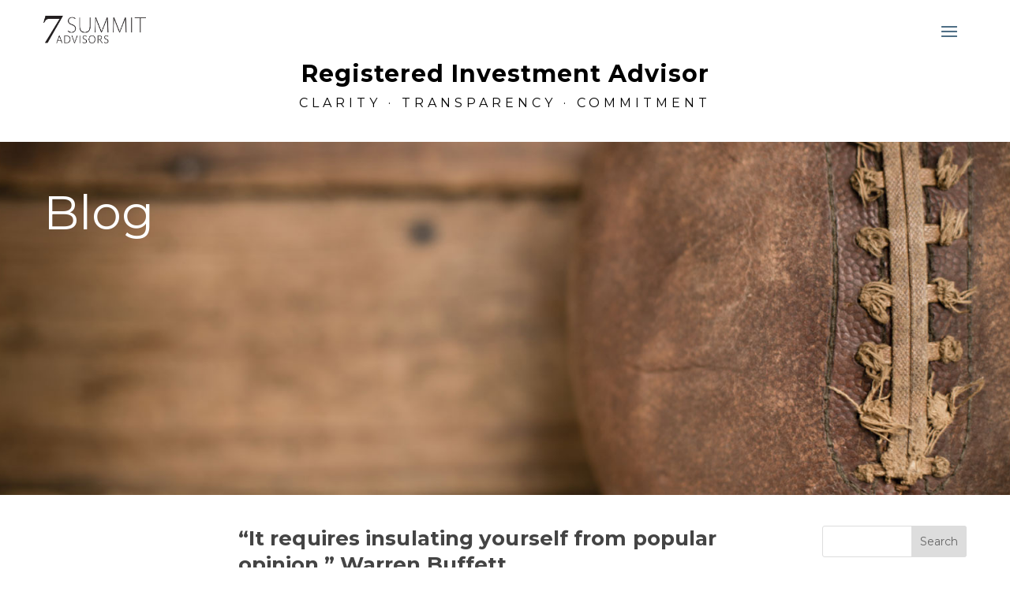

--- FILE ---
content_type: text/css
request_url: https://7summitadvisors.com/wp-content/themes/7summitchild/style.css?ver=1.3
body_size: 4100
content:
/*
 Theme Name:   7Summit Advisors Divi Child
 Theme URI:    http://7summitadvisors.com
 Description:  Divi child theme for 7 Summit Advisors
 Author:       Brian Shim
 Author URI:   https://www.brianshim.com
 Template:     Divi
 Version:      1.3
 License:      GNU General Public License v2 or later
 License URI:  http://www.gnu.org/licenses/gpl-2.0.html
 Text Domain:  7sa
*/

@import url('https://fonts.googleapis.com/css2?family=Montserrat:ital,wght@0,400;0,700;1,400;1,700&display=swap');


/* =========================================
    BASIC HTML SETTINGS 
   ========================================= */
   html, body {
    -webkit-font-smoothing: antialiased;
    -moz-font-smoothing: antialiased;
    -o-font-smoothing: antialiased;
    -moz-osx-font-smoothing: grayscale;
}


body {
	/* font-weight: 400; */
	letter-spacing: 0.1px;
}

h1, h2, h3, h4, h5, h6 {
	/* font-weight: 400; */
}

h1, h2, h3 {
    line-height: 1.3em;
}

.single ul,
.entry-content ul {
    padding-bottom: 0;
}

p:not(.has-background):last-child {
    padding-bottom: 0em;
}
p:not(.has-background):last-of-type {
    padding-bottom: 1em;
}

/* LISTS */
#page-container #main-content ul {
	list-style-position: outside;
	margin-left: 20px;
}
#page-container #main-content ol.eligibility-requirements {
	list-style: none;
	counter-reset: eligibility-requirements;
	margin-left: 35px;
}
#page-container #main-content ol.eligibility-requirements li {
  counter-increment: eligibility-requirements;
}
#page-container #main-content ol.eligibility-requirements.second-column {
	counter-reset: eligibility-requirements 4;
}
#page-container #main-content ol.eligibility-requirements li:before {
  content: counter(eligibility-requirements);
  color: white;
  background-color: #374456;
	border-radius:50%;
	width: 25px;
	height: 25px;
	display: inline-block;
	padding-left: 8px;
	box-sizing: border-box;
	position: absolute;
  left: -1px;
}
#main-content li {
	margin-bottom: 15px;
}


/* SUPER TEXT */
sup {
    bottom: .5em;
    font-size: 80%;
}

/* H1 SPACING ON STANDARDS PAGE */
.et_pb_text_inner h1 {
	margin-bottom: 20px;
}


/* UNDERLINE LINKS */
#main-content a{
    color: #4E6E85; 
    text-decoration:underline;
}

#main-content a:hover{
    color: #225f9f ;   
}

#main-content .scriptlesssocialsharing a {
    color: white;
}

/* DON'T UNDERLINE THESE LINKS (I.E,. PHONE NUMBER) */
#main-content .dont-underline-links a {
	text-decoration: none;
}

/* REMOVE UNDERLINES FROM SOCIAL ICONS */
#main-content .et_pb_social_icon a {
	text-decoration: none;
}


/* =========================================
    BASIC DIVI SETTINGS 
   ========================================= */

/* MAKE CONTENT WIDER! */
.et_pb_row {
	width: 93%;
}

/* BLOG FEED TITLES */
h2.entry-title {
	border-bottom: 1px solid black;
	margin-bottom: 10px;
}

@media (max-width: 767px) {
    .et_pb_post>h2 {
        font-size: 24px;
    }
}

/* NOTE THIS REINFORCES DIVI BUIDLER SETTINGS TO PREVENT CSS JUMPING AFTER LOAD! */
.et_pb_menu_0_tb_header .et_pb_menu_inner_container>.et_pb_menu__logo-wrap .et_pb_menu__logo {
	max-width: 160px;
}

.wp-caption {
    background-color: transparent;
    border: none;
    padding: 0;
    margin: 20px auto;
    max-width: 100%;
}
.wp-caption,
p.wp-caption-text {
    line-height: 1.5em;
    padding-top: 6px;
}

img.alignright {
    margin-left: 30px;
    margin-bottom: 20px;
}

/* =========================================
    MENU SETTINGS 
   ========================================= */

/* MAKE MENU ITEMS RIGHT-JUSTFIED (WHY DOESN'T IT THIS AUTOMATICALLY?) */
.et_pb_menu .et_pb_menu__wrap {
	justify-content: flex-end;
}

/* MAKE MENU HAMBURGER SHOW ALL THE TIME */
#et-boc .et_pb_menu .et_mobile_nav_menu {
	display: flex;
	float: none;
	margin: 0 6px;
	align-items: center;
}
#et-boc .et_pb_menu .et_mobile_menu {
	text-align: left;
  list-style: none !important;
	max-width: 300px;
	left: auto;
	right: 0;
	padding: 5%;
}
#et-boc .et_pb_menu .et_pb_menu__menu {
	display: none;
}

/* DROPDOWN MENU COLOR */
#et-boc .et_pb_menu_0_tb_header.et_pb_menu .et_mobile_menu {
	background-color: black !important;
}
#et-boc .et_pb_menu_0_tb_header.et_pb_menu .et_mobile_menu li a {
	color: white;
	font-size: 18px
}


/* =========================================
    HOME PAGE GRID
   ========================================= */

.narrow-columns .et_pb_row {
	padding: 1% 0;
}
.narrow-columns .et_pb_row .et_pb_column {
	width: 32.4%;
	margin-right: 1.4%;
	margin-bottom: 0;
}

@media (max-width: 980px) and (min-width: 681px) {
	.narrow-columns .et_pb_row .et_pb_column h2 {
		font-size: 22px;
	}
}

@media (max-width: 680px) {
	.narrow-columns .et_pb_row {
		padding-bottom: 0;
	}
	.narrow-columns .et_pb_row .et_pb_column {
		width: 380px;
		margin-right: auto !important;
		margin-left: auto !important;
		float: none;
		padding-bottom: 4%;
	}

}

#pisol-grid .et_pb_image_wrap:after{
    content:"";
    position:absolute;
    width:100%;
    height:100%;
    background:rgba(0,0,0,0.4);
    top:0;
    left:0px;
}

.pi-cover:after{
    content:"";
    position:absolute;
    width:100%;
    height:100%;
    background:rgba(0,0,0,0.5);
    top:0;
    left:0px;
}


.pi-cover2:after{
    content:"";
    position:absolute;
    width:100%;
    height:100%;
    background:rgba(0,0,0,0.5);
    top:0;
    left:0px;
}

/* HOME PAGE CSS-COLORED BOXES */
#pisol-grid #red-box .et_pb_image_wrap:after {
	    background: rgba(130,0,0,0.58);
}
#pisol-grid #blue-box .et_pb_image_wrap:after {
	background: rgba(20, 76, 117,0.75);
}


/* NEW ACCESSIBLE (WAVE ERRORS FIXED) HOME PAGE BUTTONS */
.home-flex-grid .et_pb_text {
	width: calc(33.3333% - 10px);
	margin-bottom:15px !important;
}
.home-flex-grid .et_pb_text_inner {
	display: flex;
  align-items: center;
  justify-content: space-around;
}
.home-flex-grid .et_pb_text_inner,
#main-content .home-flex-grid .et_pb_text_inner a {
	width: 100%;
	height: 100%;
	text-decoration: none;
	color: white;
	font-weight: 600;
}
@media (max-width: 680px) {
	.home-flex-grid .et_pb_column {
		justify-content: center !important;
}
	.home-flex-grid .et_pb_text {
	width: 100%;
	max-width: 380px;
}
}

@media (max-width: 980px) and (min-width: 681px) {
	.home-flex-grid .et_pb_row .et_pb_column h2 {
		font-size: 22px;
	}
}


/* =========================================
    PAGE ELEMENTS
   ========================================= */

/* OUR CULTURE SLIDER */
.et_pb_slider.slide-top-align-text .et_pb_slider_container_inner {
	vertical-align: top;
}

/* REPORTS FEED */
.ssa-document-feed li {
    display: inline-block;
    vertical-align: top;
    width: 49%;
    padding-right: 2%;
    list-style-type: none;
}

.ssa-document-feed li a {
    display: block;
    padding-left: 56px;
    margin-bottom: 20px;
    position: relative;
}

.ssa-document-feed li a span.icon {
    position: absolute;
    top: 4px;
    left: 0;
    font-size: 46px;
    line-height: 46px;
    font-family: "ETmodules";
}

.ssa-document-feed li a span.title {
    height: 46px;
    display: table-cell;
    vertical-align: middle;
    line-height: normal;
}


.ssa-news-feed {
    margin-top: 1em;
    line-height: 1.5em;
}
.ssa-news-feed a h4 {
    color: #0062cc;
    padding-bottom: 0;
    line-height: 1.5em;
}


/* PAGE FOOTER BUTTON ALIGNMENT */
.page-footer-buttons .et_pb_button_0_wrapper,
.page-footer-buttons .et_pb_button_0_tb_body_wrapper  {
	float: left;
}
.page-footer-buttons .et_pb_button_1_wrapper,
.page-footer-buttons .et_pb_button_1_tb_body_wrapper  {
	float: right;
}

@media (max-width: 767px) {
    .page-footer-buttons .et_pb_button_0_wrapper,
    .page-footer-buttons .et_pb_button_0_tb_body_wrapper  {
        float: none;
    }
    .page-footer-buttons .et_pb_button_1_wrapper,
    .page-footer-buttons .et_pb_button_1_tb_body_wrapper  {
        float: none;
    }
}

/* =========================================
    POSTS
   ========================================= */

/* HIDE SHARING BUTTONS ON SINGLE POSTS */
.single-post #et-boc .addtoany_content_bottom {
	display: none;
}
.single-post #et-boc .et_pb_row_1_tb_body .addtoany_content_bottom {
    display: block;
}
#page-container .addtoany_content {
    margin-top: 32px;
}

/* REDUCE SPACE IN SINGLE POSTS */
body.single-post #main-content .container {
    padding-top: 0;
}
.single-post .et_pb_post .entry-content {
    padding-top: 0px;
}
.single-post .et_pb_post {
    margin-bottom: 0;
}

/* SIDEBAR WIDGET STYLING */
.et_pb_bg_layout_light .widget_recent_entries ul li a {
    color: #2ea3f2;
}
.widget_recent_entries ul li .post-date {
    display: block;
    font-size: 14px;
}

/* PLAY.HT BUTTON */

.single-post .playHtListenArea {
    margin-top: -50px !important;
}
.single-post .playHtListenArea + p {
    clear: both;
}
.single-post .et_pb_post_title {
    pointer-events: none;   
}
.single-post p {
    overflow-wrap: break-word;
}
/*
.single-post .playHtListenArea {
    display: none !important;
}
*/
.single-post #playht-iframe-wrapper {
    display: none !important;
}


/* ------------------------------------------------------------- */
/* IMPROVE THE ACCESSIBILITY OF THE DIVI SLIDER MODULE
   https://brianshim.com/webtricks/divi-slider-nav-dots-contrast */
/* IMPROVE THE CONTRAST OF THE SLIDER DOTS */
/* ------------------------------------------------------------- */
.et_pb_slider .et-pb-controllers {
	left: 50%;
	transform: translateX(-50%);
	width: auto;
	text-align: center;
	z-index: 10;
	padding-top: 10px;
	height: 28px;
	padding: 10px 15px 0;
        border-radius: 14px;
}
.et_pb_slider.et_pb_bg_layout_light .et-pb-controllers {
	background-color: #fff !important;
}
.et_pb_slider.et_pb_bg_layout_dark .et-pb-controllers {
	background-color: #000 !important;
}
.et_pb_slider.et_pb_bg_layout_dark  .et-pb-controllers a {
	background-color: #fff !important;
}

/* MAKE DARK ON WHITE DOTS DARKER */
.et_pb_bg_layout_light .et-pb-controllers a {
    background-color: rgba(0, 0, 0, 0.8) !important;
    color: white !important;
}

/* MAKE CURRENT DOT LARGER */
.et_pb_slider .et-pb-controllers a.et-pb-active-control {
	width: 11px;
  height: 11px;
  transform: translateY(-2px);
}

/* ADD FAT SQUARE AROUND KEYBOARD-SELECTED NAV DOT (REQUIRES DIVI ACCESSIBILITY PLUGIN) */
.et_pb_slider .et-pb-controllers a.keyboard-outline  {
	opacity: 1;
	outline-width: 3px !important;
	border-radius: 0;
}
.et_pb_slider.et_pb_bg_layout_dark .et-pb-controllers a.keyboard-outline {
	outline-color: white;
}
.et_pb_slider.et_pb_bg_layout_light .et-pb-controllers a.keyboard-outline {
	outline-color: black;
}

/* GET RID OF UNDERLINED ARROWS (CAUSED BY DIVI ACCESSIBILITY PLUGIN) */
#main-content .et_pb_slider .et-pb-arrow-prev,
#main-content .et_pb_slider .et-pb-arrow-next {
    text-decoration: none !important;
}
/* MAKE NAV ARROWS VISIBLE USING TAB KEY */
.et-pb-arrow-next.keyboard-outline {
       opacity: 1;
       right: 22px;
}
.et-pb-arrow-prev.keyboard-outline {
       opacity: 1;
       left: 22px;
}
/* ADD BOX BEHIND ARROWS */
.et_pb_slider.et_pb_bg_layout_dark .et-pb-arrow-next:before,
.et_pb_slider.et_pb_bg_layout_dark .et-pb-arrow-prev:before {
	background-color:black;
  color: white;
}
.et_pb_slider.et_pb_bg_layout_light .et-pb-arrow-next:before,
.et_pb_slider.et_pb_bg_layout_light .et-pb-arrow-prev:before {
	background-color:white;
  color: black;
}


/* =========================================
    CONTACT FORM 7
   ========================================= */
.pum-theme-lightbox .pum-title {
    margin-bottom: 20px;
}

form.wpcf7-form input,
form.wpcf7-form textarea {
    padding: 10px;
}

form.wpcf7-form input[type="submit"] {
    border: none;
    background-color: #ff8b04;
    color: black;
    padding: 10px 20px;
    cursor: pointer;
}


/* =========================================
    PLAY.HT PLAYER
   ========================================= */
.playHtListenArea {
    display: inline-block !important;
    float: right;
    margin-bottom: 20px !important; 
}
#playht-listen-btn {
    margin-top: 0 !important;
    color: #222 !important;
    background-color: white !important;
}

#main-content a.download-button {
    font-size: 14px;
    color: #222;
    background-color: white;
    text-decoration: none;
    padding: 4px 10px 4px 8px;
    float: right;
    margin-left: 6px;
    border: 1px solid #222;
    margin-bottom: 20px;
}
.et_pb_post .entry-content  {
    padding-top: 0;
}
.entry-content p:first-of-type,
.entry-content h2:first-of-type {
    clear: both;
}
#playht-iframe-wrapper {
    height: auto !important;
}


/* =========================================
    WP PAGE NAV
   ========================================= */
.wp-pagenavi span.current,
.wp-pagenavi .nextpostslink, 
.wp-pagenavi .previouspostslink,
.wp-pagenavi span {
    color: #0062cc !important;
}



/* =========================================
    PRIVACY TABLES
   ========================================= */
/* BORDERS */
#content-area .privacy-table {
    border-left: 1px solid #444;
    border-bottom: 1px solid #444;
    max-width: 900px;
    margin-top: 3em;
}
#content-area .privacy-table td,
#content-area .privacy-table tr {
    border-top: 1px solid #444;
}
.privacy-table th,
.privacy-table td {
    border-right: 1px solid #444;
}
/* GET RID OF HTML SPACING */
#content-area .privacy-table p,
#content-area .privacy-table ul,
#content-area .privacy-table h2,
#content-area .privacy-table h3 {
    padding-bottom: 0;
}
#content-area .privacy-table li {
    margin-bottom: 0;
}
/* CUSTOM CELLS */
.privacy-table .table-black-cell {
    background-color: black;
}
.privacy-table .table-black-cell h2 {
    color: white;
}
.privacy-table .table-grey-cell {
    background-color: #E3E3E3;
}

/* =========================================
		404 AND SEARCH PAGE MENU BACKGROUNDS
   ========================================= */
.et-db #page-container #et-boc .et-l .et_pb_menu_0_tb_header.et_pb_menu .et_mobile_menu {
	background-color: black !important;
}

/* =========================================
    FOOTER
   ========================================= */

#main-footer .footer-widget {
	color: #000;
	text-align:center;
	width: 100% !important;
	margin-bottom: 0px;
}
#main-footer #footer-widgets {
	padding-top: 0;
}

#main-footer {
    padding-top: 50px;
}
#main-footer > .container {
    padding-bottom: 40px;
}
#main-footer #footer-bottom {
    background-color: #eee;
}
.grecaptcha-badge {
	display: none;
}

/* =========================================
    FOOTER MAILCHIMP SIGNUP FORM
   ========================================= */
.footer-widget .widget_text {
	margin: 0 auto;
	display: inline-block;
	float: none;
	text-align: left;
}
#mc_embed_signup label {
  display: block;
	text-align: left;
}
#mc_embed_signup input.email {
    height: 38px;
    max-width: 270px;
    width: 100%;
    padding: 10px;
    font-size: 16px;
    border: 1px solid #A4A4A4;
    margin-right: 10px;
    margin-bottom: 10px;
}
#mc_embed_signup .button {
    height: 38px;
    width: 90px;
    padding: 5px;
    font-size: 16px;
    color: #FFFFFF;
    background-color: #2ea3f2;
    border: none;
    cursor: pointer;
}

#mc_embed_signup {
    max-width: 380px;
    margin: 0 auto;
}

#mc_embed_signup #sign-up {
	display: inline-block;
}

.et-social-icons, #footer-info {
    float: none;
    text-align: center;
}

#mc_embed_signup_scroll {
	text-align: center;
}


/* CONTACT FORM */
.wpcf7-checkbox span.wpcf7-list-item {
	margin-left: 0;	
}

/** ADA CSS */
.et_pb_menu__logo a{
    display:block;
}
.et_pb_menu__logo a:focus{
    border: #2ea3f2 solid 2px;
    padding:2px;
}

.pisol_block_link{
    display:block;
}

.pisol_block_link:focus{
    border: #2ea3f2 solid 4px !important;
}

.pi-h2{
    font-size: 30px;
}

#mc-embedded-subscribe{
    background-color: #0062cc !important;
}

#mc-embedded-subscribe:hover{
    background-color: #225f9f !important;
}

#footer-info a{
    text-decoration:underline;
}

/* =========================================
    FOOTNOTES
   ========================================= */
.footnotes,
.market-commentary-disclaimer {
    font-size: 14px;
}

#main-content ol.footnotes,
body #et-main-area .post-content ol.footnotes {
    padding-bottom: 0;
}

#main-content .footnotes li,
body #et-main-area .post-content .footnotes li {
    word-wrap: break-word;
    margin-bottom: 0;
}

#main-content .footnotes a {
    color: #666;
}

.footnotes,
.after-article-content {
    margin-top: 2em;
}

.footnotes li,
.after-article-content p,
body #et-main-area .post-content .footnotes li,
body #et-main-area .post-content .after-article-content p {
    font-size: 14px;
}